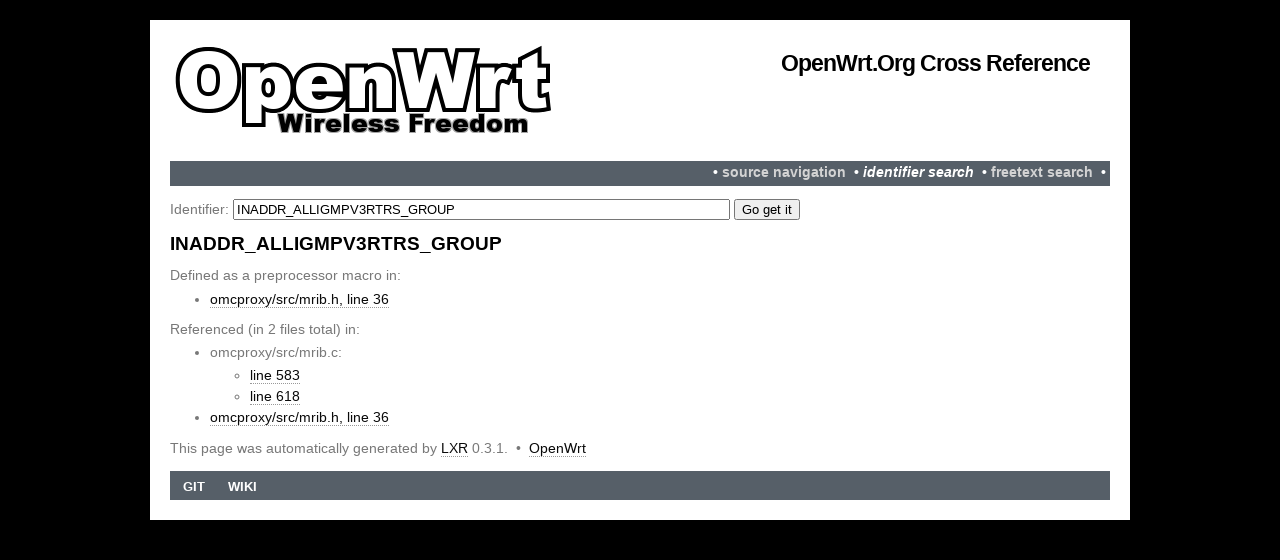

--- FILE ---
content_type: text/html
request_url: https://lxr.openwrt.org/ident?i=INADDR_ALLIGMPV3RTRS_GROUP
body_size: 812
content:
<!DOCTYPE html PUBLIC "-//W3C//DTD XHTML 1.0 Transitional//EN" "http://www.w3.org/TR/xhtml1/DTD/xhtml1-transitional.dtd">
<html xmlns="http://www.w3.org/1999/xhtml" xml:lang="en" lang="en">
<head>
<title>Sources identfier search "INADDR_ALLIGMPV3RTRS_GROUP"</title>
<link rel="stylesheet" href="/style.css" type="text/css" media="screen" />
<meta http-equiv="Content-Type" content="text/html; charset=UTF-8" />
<base href="https://lxr.openwrt.org/"/>
</head>

<body>

<div id="wrapper">
<div id="wrapper2">
<div id="header">

	<div id="logo">
		<h1><a href="https://lxr.openwrt.org/">OpenWrt.org Cross Reference</a></h1>
	</div>
</div>

<div id="topbar">
   &nbsp;&bull;&nbsp;<a href="source/">source navigation</a> &nbsp;&bull;&nbsp;<b><i>identifier search</i></b> &nbsp;&bull;&nbsp;<a href="search">freetext search</a> &nbsp;&bull;&nbsp;
  
</div>

<h1></h1>
<form method="get" action="ident">
Identifier: <input type="text" name="i" value="INADDR_ALLIGMPV3RTRS_GROUP" size="60"/>
<input type="submit" value="Go get it"/>
</form>
<h1>INADDR_ALLIGMPV3RTRS_GROUP</h1>
Defined as a preprocessor macro in:<ul>
<li><a href="source/omcproxy/src/mrib.h#L36">omcproxy/src/mrib.h, line 36</a>
</ul>
Referenced (in 2 files total) in:
<ul>
<li>omcproxy/src/mrib.c:
<ul>
<li><a href="source/omcproxy/src/mrib.c#L583">line 583</a>
<li><a href="source/omcproxy/src/mrib.c#L618">line 618</a>
</ul>
<li><a href="source/omcproxy/src/mrib.h#L36">omcproxy/src/mrib.h, line 36</a>
</ul>
<p>
This page was automatically generated by <a href="http://lxr.linux.no">LXR</a> 0.3.1.
&nbsp;&bull;&nbsp;
<a href="http://openwrt.org/">OpenWrt</a>
</p>

<div id="menu">
<ul>
   <li><a href="http://git.openwrt.org">Git</a></li>
   <li><a href="http://openwrt.org">Wiki</a></li>
</ul>
</div>

</div>
</div>
</body>
</html>


--- FILE ---
content_type: text/css
request_url: https://lxr.openwrt.org/style.css
body_size: 1583
content:
body{margin:20px;background:black;font-family:'Lucida Grande', Verdana, Arial, Sans-Serif;font-size:0.9em;color:#787878;}
h1, h2, h3{font-family:'Trebuchet MS', 'Lucida Grande', Verdana, Arial, Sans-Serif;font-weight:bold;color:black;}
h1{font-size:1.3em;}
h2{font-size:1.2em;border-bottom:1px solid #565F68;}
h3{font-size:1.1em;}
ul, ol, dt, dl{margin-top:0.5em;}
li, dd{margin-top:0.35em;}
a{text-decoration:none;border-bottom:1px dotted #999999;color:#0A0A0A;}
code{font-family:Monaco, "Courier New", Courier, monospace;font-size:1em;color:black;background-color:inherit;padding:0 0.1em;}
pre{font-family:Monaco, "Courier New", Courier, monospace;font-size:1em;padding:1em;color:White;background-color:#a9afd1;overflow:auto;}
a:hover{background:none;}
#wrapper{width:940px;margin:0 auto;padding:20px;background:white;}
#header{width:940px;height:120px;margin:0 auto;background:white url(/openwrt-logo.png) no-repeat left top;}
#language{float:left;width:auto;margin:47px 0 0 10px;}
#language a{border-style:none;}
#language img{border-style:none;}
#logo h1{text-align:right;margin:0;padding:10px 20px 0 5px;letter-spacing:-1px;text-transform:capitalize;font-size:1.6em;background-color:inherit;border:none;}
#logo h2{text-align:right;margin:0;padding:10px 20px 0 5px;text-transform:capitalize;font:bold 1.2em Arial, Helvetica, sans-serif;color:white;background-color:inherit;border:none;}
#logo p{text-align:right;margin:0;padding:10px 20px 0 5px;text-transform:capitalize;font:bold 1.0em Arial, Helvetica, sans-serif;color:black;background-color:inherit;}
#logo a{border:none;background:none;text-decoration:none;color:black;background-color:inherit;border:none;}
#search{float:right;width:auto;}
#search form{height:30px;margin:0;padding:20px 20px 0 0;}
#search fieldset{margin:0;padding:0;border:none;}
#search-text{width:200px;border:none;text-transform:lowercase;font:bold 1.2em Arial, Helvetica, sans-serif;color:black;background-color:white;}
#search-submit{display:none;}
#menu{width:940px;height:2em;margin:0 auto;padding:0;border-top:1px white solid;color:white;background:#565F68;}
#menu ul{margin:0;padding:0;list-style:none;line-height:normal;}
#menu li{float:left;width:auto;}
#menu a{display:block;padding:0.2em 0.8em 0.5em 1em;text-transform:uppercase;text-decoration:none;font-family:Arial, Helvetica, sans-serif;font-size:0.9em;font-weight:bold;color:white;background-color:inherit;border:none;}
#menu a:hover, #menu .current_page_item a{color:white;background-color:inherit}
#menu a:hover{text-decoration:underline;}
#topbar{width:940px;height:1.8em;line-height:1.8em;border-top:1px white solid;margin-bottom:1em;background:#565F68;color:white;font-weight:bold;font-size:0.95em;text-align:right;}
#topbar p{padding:0.3em 0 0 0.3em;height:0.95em;margin:0;}
#topbar a{color:#D3D3D3;border:none;}
#page{width:940px;margin:0 auto;}
#page img{border:none;}
#content{float:right;width:680px;padding:10px 10px 0 0;}
.post{}
.post .title{color:black;background-color:inherit;}
.post .title a{background:none;color:black;border:none;background-color:inherit;}
.post .title a:hover{text-decoration:underline;}
.post .meta{text-align:left;font-family:Arial, Helvetica, sans-serif;font-size:0.7em;}
.post .entry{padding:0 0 1em 0;text-align:justify;}
#sidebar{float:left;width:200px;padding:10px 0 0 10px;color:#787878;}
#sidebar ul{margin:0;padding:0;list-style:none;}
#sidebar li ul{padding-bottom:2em;}
#sidebar li li{line-height:1.5em;padding-bottom:0.5em;border-bottom:1px dashed #D2D4C9;}
#sidebar h2{letter-spacing:-.5px;color:black;background-color:inherit;}
#sidebar p{padding-bottom:20px;text-align:justify;}
#sidebar a{color:#787878;border:none;}
#sidebar a:hover{text-decoration:underline;color:#787878;}
#footer{width:940px;margin:0 auto;padding:20px 0 15px 0;background:#565F68;font-family:Arial, Helvetica, sans-serif;color:#B2B2B2;}
#footer p{margin:0;line-height:normal;font-size:0.6em;text-transform:uppercase;text-align:center;}
#footer a{color:white;background-color:inherit;}
.alignright{float:right;width:auto;}
.alignleft{float:left;width:auto;}
#respond{margin:0;padding-top:2em;}
.navigation{}
.pagetitle{padding-bottom:0;}
hr{display:none;}
p.question{margin:0;font-weight:bold;color:#5d6cb4;}
p.summary{font-size:1em;font-weight:bold;color:#5d6cb4;}
img.right{float:right;width:auto;margin:2em 0 1.4em 2em;}
img.right-top{float:right;width:auto;margin:0em 0 1.4em 2em;}
img.left{float:left;width:auto;margin:2em 2em 1.4em 0;}
table.listing{border-collapse:collapse;border-style:none;border-spacing:0;}
table.listing th{color:white;background:#6d7dd1;font-weight:normal;padding:0.25em 0.25em;text-align:center;border-width:thin;border-color:black;border-style:solid;}
table.listing td{text-align:left;padding:0.25em 0.25em;border-width:thin;border-color:black;border-style:solid;}
.listing-even{color:white;background-color:#6d7dd1;}
.listing-odd{background-color:transparent;}
.listing .listing-even a{color:white;background-color:#6d7dd1;}
#lxrcode{background-color:white;font-weight:bold;}
#lxrcode pre{font-family:Monaco, "Courier New", Courier, monospace;font-size:0.95em;padding:1em;color:#787878;overflow:auto;background-color:white;}
#lxrcode a{color:black;background-color:white;}
#comments{margin-top:3em;}
.commentlist li, #commentform input, #commentform textarea{font:0.9em 'Lucida Grande', Verdana, Arial, Sans-Serif;}
.commentlist li ul li{font-size:0.95em;}
.commentlist li{list-style-type:none;margin:0em 1em 1em -3em;padding:1em;}
.commentlist cite, .commentlist cite a{font-style:normal;font-size:1.05em;}
.commentlist p{padding-top:1em;font-weight:normal;line-height:1.5em;text-transform:none;}
.thread-alt{background-color:#f8f8f8;}
.thread-even{background-color:white;}
.depth-1{border:1px solid #ddd;}
.depth-2, .depth-3, .depth-4, .depth-5{border-left:1px solid #ddd;}
